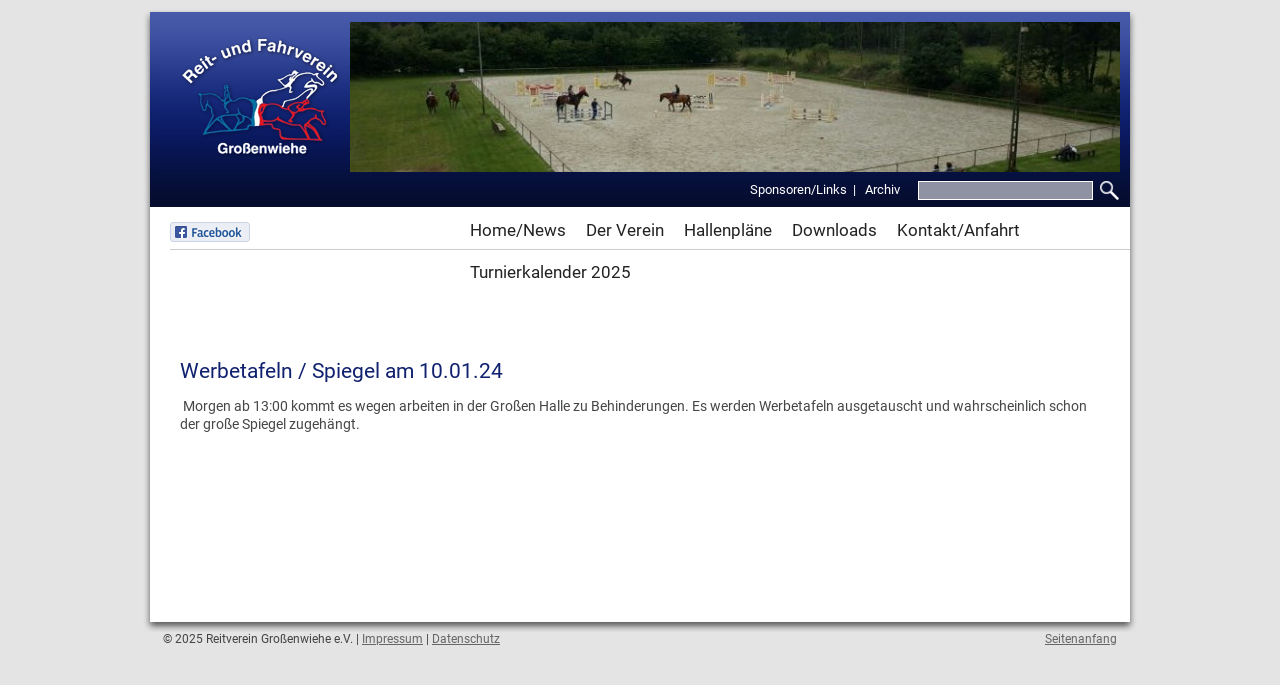

--- FILE ---
content_type: text/html; charset=utf-8
request_url: https://www.reitverein-grossenwiehe.de/artikel/werbetafeln-spiegel/
body_size: 2297
content:

<!DOCTYPE html>
<html lang="de">
<head>
	<meta charset="utf-8">
	<meta http-equiv="X-UA-Compatible" content="IE=edge">
	<meta name="viewport" content="width=device-width, initial-scale=1">
	
	<title>Werbetafeln / Spiegel  | Reit- und Fahrverein Großenwiehe e.V.</title>
<meta name="description" content="">
<meta name="robots" content="index, follow">
<link rel="alternate" hreflang="de" href="https://www.reitverein-grossenwiehe.de/artikel/werbetafeln-spiegel/" />
<link rel="canonical" href="https://www.reitverein-grossenwiehe.de/artikel/werbetafeln-spiegel/" />
 
	

	<link rel="stylesheet" href="/css/main.css?v=1" media="screen" />
	<link rel="stylesheet" href="/css/print.css" media="print" />
	<link rel="stylesheet" href="/js/lightbox/themes/minimalist/jquery.lightbox.css" />
	<!--[if IE 6]>
	<link rel="stylesheet" href="/js/lightbox/themes/minimalist/jquery.lightbox.ie6.css" />
	<![endif]-->

	<script src="/js/standard.js"></script>
	<script src="/js/jquery.min.js"></script>
	<script src="/js/jquery.cycle.lite.js"></script>
	<script src="/js/lightbox/jquery.lightbox.js"></script> 
	
    <link rel="apple-touch-icon" sizes="180x180" href="/resources/favicons/apple-touch-icon.png">
    <link rel="icon" type="image/png" sizes="32x32" href="/resources/favicons/favicon-32x32.png">
    <link rel="icon" type="image/png" sizes="16x16" href="/resources/favicons/favicon-16x16.png">

	<!-- HTML5 shim and Respond.js IE8 support of HTML5 elements and media queries -->
	<!--[if lt IE 9]>
		<script type="text/javascript" src="/resources/js/html5shiv.js"></script>
		<script type="text/javascript" src="/resources/js/respond.min.js"></script>
	<![endif]-->
</head>

<body>


	<div id="site">
		<div id="head-top"></div>
		<div id="rahmen">	
			<div id="head">
			 	<div id="head-content">
			  				<script>$(function() {$('#slideshow').cycle();});</script>

		<div id="slideshow">
<img src="/index.php?rex_media_type=headerbild&rex_media_file=landesturnier-2013__4_.jpg" />
<img src="/index.php?rex_media_type=headerbild&rex_media_file=springplatz2.jpg" />
<img src="/index.php?rex_media_type=headerbild&rex_media_file=julia_schoettler-ladelund-2016-2.jpg" />
<img src="/index.php?rex_media_type=headerbild&rex_media_file=headerbild1.jpg" />
<img src="/index.php?rex_media_type=headerbild&rex_media_file=img-20161217-wa0000.jpg" />
<img src="/index.php?rex_media_type=headerbild&rex_media_file=seniorenreiter-2013.jpg" />
<img src="/index.php?rex_media_type=headerbild&rex_media_file=img_0760-1.jpg" />
<img src="/index.php?rex_media_type=headerbild&rex_media_file=km-2014.jpg" />
<img src="/index.php?rex_media_type=headerbild&rex_media_file=pm-tagung-klime_1.jpg" />
<img src="/index.php?rex_media_type=headerbild&rex_media_file=dressurplatz-klein.jpg" />
<img src="/index.php?rex_media_type=headerbild&rex_media_file=img_0283-1.jpg" />
<img src="/index.php?rex_media_type=headerbild&rex_media_file=mannschaftg-segeberg__2-1_2.jpg" />
<img src="/index.php?rex_media_type=headerbild&rex_media_file=eggebek-2013.jpg" />
<img src="/index.php?rex_media_type=headerbild&rex_media_file=img_0216.jpg" />
</div>
			  	</div>
			    
				<div id="logo">
					<a href="/"><img src="/pics/logo_ruf.png" /></a>
				</div>
				<!-- topnavi -->
				<div id="topnavi">
	
			<div class="links_topnavi">
				<a href="/sponsoren-links/">Sponsoren/Links</a>&nbsp;&nbsp;|&nbsp;&nbsp;
        		<a href="/artikel/">Archiv</a>&nbsp;&nbsp;&nbsp;&nbsp;&nbsp;&nbsp;
			</div>		
<div class="search">
	<form class="search_it-form" name="search" id="search_it-form1" action="/suche/" method="get">
		<input type="hidden" name="clang" value="1" />
		<input class="searchinput" id="searchInput" type="text" name="search" value="" />
		<a href="javascript:document.forms['search'].submit();" title="suchen"><img src="/pics/lupe.png" /></a>
	</form>
</div>


		</div>
	
						
			</div>
		
		
		
			<div id="nav">
			
				<div class="fb">
					<a style="display:block;float:left;width:85px;" href="https://de-de.facebook.com/pages/Reit-und-Fahrverein-Grossenwiehe/175228039185470" target="_blank"><img src="/pics/facebook.gif" border="0"></a>
					<div style="display:block;float:left;width:130px;">
						<iframe src="https://www.facebook.com/plugins/like.php?href=https%3A%2F%2Fwww.reitverein-grossenwiehe.de&amp;layout=button_count&amp;show_faces=false&amp;width=130&amp;action=like&amp;font=tahoma&amp" scrolling="no" frameborder="0" allowtransparency="true" style="background:#FFFFFF; border:none; overflow:hidden; width:120px; height:20px"></iframe>
					</div>
				</div>
				
				<ul class="rex-navi1">
<li class="not_current"><a href="/">Home/News</a><div id="dropdown_1" class="dropdown">
								<ul></ul></div>

</li>
<li class="not_current"><a href="/der-verein/">Der Verein</a><div id="dropdown_2" class="dropdown">
								<ul><li><a class="dd_link" href="/der-verein/ueber-den-verein/">Über den Verein</a>
</li>
<li><a class="dd_link" href="/der-verein/reitanlage-grossenwiehe/">Reitanlage Großenwiehe</a>
</li>
<li><a class="dd_link" href="/der-verein/gelaendepark-kleinwiehe/">Geländepark Kleinwiehe</a>
</li>
</ul></div>

</li>
<li class="not_current"><a href="/hallenplaene/">Hallenpläne</a><div id="dropdown_16" class="dropdown">
								<ul><li><a class="dd_link" href="/hallenplaene/kleine-halle/">kleine Halle</a>
</li>
<li><a class="dd_link" href="/hallenplaene/grosse-halle/">große Halle</a>
</li>
</ul></div>

</li>
<li class="not_current"><a href="/downloads/">Downloads</a><div id="dropdown_5" class="dropdown">
								<ul><li><a class="dd_link" href="/downloads/formulare/">Formulare</a>
</li>
<li><a class="dd_link" href="/downloads/merkblaetter/">Merkblätter</a>
</li>
<li><a class="dd_link" href="/downloads/vereinssatzung-gebuehrenordnung/">Vereinssatzung/Gebührenordnung</a>
</li>
</ul></div>

</li>
<li class="not_current"><a href="/kontakt-anfahrt/">Kontakt/Anfahrt</a><div id="dropdown_29" class="dropdown">
								<ul><li><a class="dd_link" href="/kontakt-anfahrt/anschrift-formular/">Anschrift/Formular</a>
</li>
<li><a class="dd_link" href="/kontakt-anfahrt/vorstand-ansprechpartner/">Vorstand/Ansprechpartner</a>
</li>
<li><a class="dd_link" href="/kontakt-anfahrt/ausbilder/">Ausbilder</a>
</li>
<li><a class="dd_link" href="/kontakt-anfahrt/anfahrt-reitanlage/">Anfahrt Reitanlage</a>
</li>
<li><a class="dd_link" href="/kontakt-anfahrt/anfahrt-gelaendepark/">Anfahrt Geländepark</a>
</li>
</ul></div>

</li>
</li>
<li class="not_current"><a href="/turnierkalender-2025/">Turnierkalender 2025</a>
</li>
</ul>
			</div> 
			
			<div id="content">
				<div id="main-content">
<!--sl-split-->
						<div id="artikel">
			<h1>Werbetafeln / Spiegel am 10.01.24</h1>
			<p>&nbsp;Morgen ab 13:00 kommt es wegen arbeiten in der Gro&szlig;en Halle zu Behinderungen. Es werden Werbetafeln ausgetauscht und wahrscheinlich schon der gro&szlig;e Spiegel zugeh&auml;ngt.</p>
		</div>
<!--sl-split-->	
				</div>
			</div>		
		</div>
		<div id="footer"> 
			 <div class="links_footer">&copy; 2025 Reitverein Großenwiehe e.V. | 
			 	<a href="/impressum/">Impressum</a> | 
			 	 <a href="/datenschutz/">Datenschutz</a>			 </div>
			 
			 <div style="position:absolute; right:20px;"><a href="#">Seitenanfang</a></div>
		</div>
	</div>
	
	<script>
 		jQuery(document).ready(function($){
    		$('.lightbox').lightbox(); 
 		}); 		
	</script>

</body>
</html>

--- FILE ---
content_type: text/css
request_url: https://www.reitverein-grossenwiehe.de/css/main.css?v=1
body_size: 5187
content:

/* roboto-regular - latin */
@font-face {
  font-family: 'Roboto';
  font-style: normal;
  font-weight: 400;
  src: local(''),
       url('/resources/fonts/roboto-v30-latin-regular.woff2') format('woff2'), /* Chrome 26+, Opera 23+, Firefox 39+ */
       url('/resources/fonts/roboto-v30-latin-regular.woff') format('woff'); /* Chrome 6+, Firefox 3.6+, IE 9+, Safari 5.1+ */
}

/* roboto-italic - latin */
@font-face {
  font-family: 'Roboto';
  font-style: italic;
  font-weight: 400;
  src: local(''),
       url('/resources/fonts/roboto-v30-latin-italic.woff2') format('woff2'), /* Chrome 26+, Opera 23+, Firefox 39+ */
       url('/resources/fonts/roboto-v30-latin-italic.woff') format('woff'); /* Chrome 6+, Firefox 3.6+, IE 9+, Safari 5.1+ */
}

/* roboto-700 - latin */
@font-face {
  font-family: 'Roboto';
  font-style: normal;
  font-weight: 700;
  src: local(''),
       url('/resources/fonts/roboto-v30-latin-700.woff2') format('woff2'), /* Chrome 26+, Opera 23+, Firefox 39+ */
       url('/resources/fonts/roboto-v30-latin-700.woff') format('woff'); /* Chrome 6+, Firefox 3.6+, IE 9+, Safari 5.1+ */
}

/* roboto-700italic - latin */
@font-face {
  font-family: 'Roboto';
  font-style: italic;
  font-weight: 700;
  src: local(''),
       url('/resources/fonts/roboto-v30-latin-700italic.woff2') format('woff2'), /* Chrome 26+, Opera 23+, Firefox 39+ */
       url('/resources/fonts/roboto-v30-latin-700italic.woff') format('woff'); /* Chrome 6+, Firefox 3.6+, IE 9+, Safari 5.1+ */
}

/* roboto-900 - latin */
@font-face {
  font-family: 'Roboto';
  font-style: normal;
  font-weight: 900;
  src: local(''),
       url('/resources/fonts/roboto-v30-latin-900.woff2') format('woff2'), /* Chrome 26+, Opera 23+, Firefox 39+ */
       url('/resources/fonts/roboto-v30-latin-900.woff') format('woff'); /* Chrome 6+, Firefox 3.6+, IE 9+, Safari 5.1+ */
}

/* roboto-900italic - latin */
@font-face {
  font-family: 'Roboto';
  font-style: italic;
  font-weight: 900;
  src: local(''),
       url('/resources/fonts/roboto-v30-latin-900italic.woff2') format('woff2'), /* Chrome 26+, Opera 23+, Firefox 39+ */
       url('/resources/fonts/roboto-v30-latin-900italic.woff') format('woff'); /* Chrome 6+, Firefox 3.6+, IE 9+, Safari 5.1+ */
}




/* ### undo #################################################################### */

ul,ol { list-style:none }
h1,h2,h3,h4,h5,h6,pre,code { font-size:1em; font-weight:normal; }
ul,ol,li,h1,h2,h3,h4,h5,h6,pre,form,body,html,blockquote,fieldset,input, dl, dt, dd { margin:0; padding:0 }
img, a img,:link img,:visited img, fieldset { border:none }
img { margin:0; padding:0; vertical-align:bottom; }
address { font-style:normal }


legend { display:none; }

/* ### reset some basic style ################################################### */

dl			{margin: 0 0 0 0;}
dl dt		{margin: 0 0 0 0;}
dl dd+dt	{margin-top: 0;}
dl dd		{margin: 0 0 0 0;}

ol			{list-style: none;}
ol li		{margin: 0 0 0 0;}
ol li ol	{margin: 0 0 0 0;}
ol li ul	{margin: 0 0 0 0;}

ul			{list-style: none;}
ul li		{margin: 0 0 0 0;}
ul li ul	{margin: 0 0 0 0; list-style: none;}
ul li ol	{margin: 0 0 0 0;}

pre			{font-size:1.2em; }

a:hover { text-decoration:none; }

/* ### BODY ###################################################################### */

html {}

body {
font-family: 'Roboto', sans-serif;
	font-size: small;
	background:#e4e4e4;
	}

.clearer {
	display:block;
	clear:both;
	line-height:0;
	height:1px;
	font-size:0;
	visibility:hidden;
}

.clear {
	clear:both;
}

.hidden {
	visibility:hidden;
}
	
.warning { color:#f00; background: inherit; }

.floatLeft { float:left; }
.floatRight { float:right; }

.extrabold{
  font-weight:900;
}


.klein{
  font-size:0.9em;
}

.highlight{
	background:#ccc000;
	color:#FFF;
}

.hinweis_offline {
	display:block;
	width:100%;
	background:#cc0000;
	color:#FFFFFF;
	padding:2px 0;
	text-align:center;
	text-transform:uppercase;
	z-index:1000;	
}

/* ### Struktur ################################################################## */

#site {
	position:relative; 
	display:block;
	margin:0px auto 0 auto;
	width:994px;
}

#rahmen{
	display:block;
	float:left;
	width:980px;
	min-height:600px;
	padding:0 7px;
	background:url(../pics/main_hint.png) repeat-y left top;
}

#head-top{
	display:block;
	float:left;
	width:994px;
	height:22px;
	background:url(../pics/head_top.png) no-repeat left bottom;
}

#head {
	position:relative;
	display:block;
	float:left;
	width:980px;
	height:185px;
	background:#10216F url(../pics/header_hint.png) repeat-x left top;
}

#head-content {
	display:block;
	float:left;
	width:770px;
	height:150px;
	margin:0px 0 0 200px;
}

#logo {
	position:absolute;
	left:10px;
	top:0px;
	z-index:10;
}

#topnavi {
	display:block;
	float:right;
	margin:8px 10px 0 0;
	text-align:right;
	width:370px;
}

#topnavi .links_topnavi{
	display:block;
	float:left;
	height:20px;
}


/* suche */

.search_it-url{font-size:12px;}

#search_it-form1 input.searchinput{
	color:#FFF;
	padding:1px 2px;
	background:#8F92A3;
	border:1px solid #fff;
	margin-right:3px;
}

#content ul.pagination li{
	display:block;
	float:left;
	padding:2px 7px;
	margin:1px;
	border:1px solid #ddd;
	background:none;
	font-size:1.1em;
	font-weight:700;
}

/* ------ Top-Navi ------- */

#topnavi,
#topnavi a,
#topnavi a:link {
	color:#FFFFFF;
	font-size:1em;
	line-height:20px;
	text-decoration:none;
}

#topnavi a:hover,
#topnavi a.current{
	color:#8089B3;
}

/* ---------------------- */

#nav {
	position:relative;
	display:block;
	float:left;
	padding:0px 0 0 290px;
	margin-left:20px;
	height:42px;
	z-index:10;	
	background:#FFF;
	border-bottom:1px solid #cccccc;
}

.fb{
	position:absolute;
	left:0px;
	top:15px;
	width:250px;
}

#content {
	position:relative;
	display:block;
	float:left;
	width:920px;
	margin:90px 0 60px 0px;
	padding:0 30px;
	background:#fff;
}

#content.home {
	background:#fff url(../pics/content_hint.png) no-repeat 5px 0;
}

#main-content {

}

#footer {
	position:relative;
	color:#444444;
	display:block;
	float:left;
	width:100%;
	padding:10px 0 50px 0;
	font-size:0.9em;
	background:url(../pics/footer_hint.png) no-repeat left top;
}

#footer div.links_footer {
	float:left;
	width:800px;
	margin-left: 20px;
}

#Counter{
	float:left;
}

#footer a,
#footer a:link {
	color:#666666;
}

#footer a.current {
	color:#999999;
	text-decoration:none;
}




/* ### Content ################################################################### */

/* Links */

#content a,
#content a:link {
	color:#10216F;
	text-decoration:underline;
}

#content a:hover,
#content a.current {
	text-decoration:none;
	color:#999999;
}


/* ---------- */


.flLeft,
.einzelbild.flLeft {
	display:block; 
	float:left;
	margin:0px 15px 10px 0px;
}

.flRight,
.einzelbild.flRight { 
	display:block;
	float:right;
	margin:0px 0px 10px 15px;
}


.einzelbild.voll { 
	display:block;
	float:left;
	margin:0px 0px 15px 0px;
}
	
p {
	font-size:1.1em;
	margin:0 0 10px 0px;
	line-height:1.3em;
	color:#454648;
}

td{
	vertical-align:top;
}

td p{
	font-size:1em;
}


h1 {
	margin:20px 0 15px 0;
	font-size:1.6em;
	line-height:1.1em;
	font-weight:400;
	color:#10216F;
}

.home h1{ color:#fff;}

h2 {
	margin:20px 0 10px 0;
	font-size:1.3em;
	line-height:1.3em;
	font-weight:700;
	color:#000;
}

h3 {
	margin:20px 0 10px 0;
	font-size:1.1em;
	font-weight:400;
	color:#000;
}

h4 {
	margin:0px 0 10px 0;
	font-size:1.1em;
	font-weight:700;
	color:#000;
}

#content ul,
#content ol {
	display:block;
	margin:15px 0;
}

#content li {
	font-size:1em;
	font-weight:400;
	padding:4px 0 4px 30px;
	color:#454648;
	line-height:1.3em;
	letter-spacing:0px;
	background:url(../pics/listenpunkt.gif) no-repeat 8px 10px;
}

#content ol li {
	background:none;
	list-style-type:decimal;
	padding:5px 0 5px 5px;
	margin-left:25px;
}



#content .download{
	position:relative;
	display:block;
	float:left;
	clear:both;
}
#content .download .filesize{
	position:absolute;
	left:8px;
	top:21px;
	font-size:0.85em;
	color:#888888;
}


#content .download a,
#content .download a:link{
	font-size:1.1em;
	display:block;
	min-height:35px;
	padding: 2px 0 6px 55px;	
}

#content .download a:hover{
	color:#999;	
}



/* ### Navigation ############################################################# */

/* ### nav1st - first level navigation ######################################## */

#nav ul.rex-navi1 {
	padding:0px;
	font-size:1.3em;
}

#nav ul.rex-navi1 li{
	display: block;
	float:left;
	position:relative;
}

#nav ul.rex-navi1 a,
#nav ul.rex-navi1 a:link{
	text-decoration:none;
	color:#222222;
	display: block;
	padding:10px 10px 5px 10px;
	line-height:27px;
}

#nav ul.rex-navi1 li:hover a,
#nav ul.rex-navi1 li:hover a:link{
	color:#bbbbbb;
}

#nav ul.rex-navi1 li.rex-current a,
#nav ul.rex-navi1 li.rex-current a:link{
	color:#bbbbbb;
}

/* ------ Dropdown-Menue ------- */

/*
#nav li.not_current:hover .dropdown, 
#nav div.dropdown.open { left: 0px; }
*/
#nav li:hover .dropdown { left: 0px; }

#nav div.dropdown { 
	position:absolute; 
	top:42px; 
	left:-999em; 
	text-align:left; 
	z-index:10; 
	/*background:#F0F0F0; */
	background:#FFFFFF;
	border-top:1px solid #cccccc;
}
#nav div.dropdown ul	{ 
	position:relative; 
	display:block;
	float:left;
	padding:8px 0 12px 0;
	width:160px;
	z-index:1;
}

#nav div.dropdown li	{ 
	position:relative; 
}
	
#nav ul.rex-navi1 div.dropdown a.dd_link,
#nav ul.rex-navi1 div.dropdown a.dd_link:link{
	width:148px;
	color:#222222;	
	font-size:0.7em;
	padding:3px 16px 3px 12px;	
	line-height:1em;
}

#nav ul.rex-navi1 div.dropdown a.dd_link:hover,
#nav ul.rex-navi1 div.dropdown li.rex-current a.dd_link{
	color:#bbbbbb;	
}



/* ######### NEWS-/TERMINLISTE ################## */


/* Tabs Newsbox */

#newsbox{
	position:relative;
	display:block;
	float:right;
	width:642px;
	padding:0 20px;
	margin:-20px -25px 20px 0px;
}

#content #tablinks{
	clear:both;
	display:block;
	float:left;
	margin-left:5px;
}

.klappen{
	position:absolute;
	right:30px;
	top:20px;
	z-index:9;
}

#content #tablinks ul li{
	display:inline;
	float:left;
	padding:0;
	margin:0;
	background:none;
	
}

#content #tablinks ul li a,
#content #tablinks ul li a:link{
	display:block;
	float:left;
	padding: 7px 20px;
	text-decoration:none;
	text-transform:uppercase;
	font-size:13px;
	font-weight:900;
	color:#222222;
}

#content #tablinks ul li a:hover{
	color:#9B9B9B;
}

a.tablink_open{
		background:#E6E7E5;
}


.ref_tab{
	display:block;
	float:left;
	border:1px solid #D4D4D4;
	width:630px;
	padding:5px 5px 5px 5px;
}


#newsliste{
	min-height:480px;
}


.listeneintrag{
	font-size:0.9em;
	line-height:1.1em;
	display:block;
	float:left;
	width:99.7%;
	border:1px solid #E0E0E0;
	margin-bottom:5px;
}

.listeneintrag h1 {
	margin:10px 0 10px 0;
	font-size:1.4em;
	font-weight:400;
	color:#10216F;
}

.hervorheben{
	background:#E9E5C6;	
	border:1px solid #cc0000;
}

table.newsliste{
	width:100%;	
}

table.newsliste td{
	padding:5px 10px 5px 0px;
}

table.newsliste td.marker{
	padding:4px 5px 0 5px;
	width:5px;
}

table.newsliste td.listendatum{
	padding-top:7px;
	text-align:right;
	width:65px;
}


table.newsliste td.listendatum.termin{
	width:100px;
}


td.inhalt h2{
	color:#000;
	margin:0 20px 0 0;
	line-height:1.1em;
	font-size:1.2em;
	font-weight:700;
}

.detail_link,
.detail_link_box{
	display:block;
	float:right;
	width:80px;
}

#content .detail_link a.mehr,
#content .detail_link a.mehr:link{ 
	display:block;
	float:left;
	font-size:1.1em;
	font-weight:700;
	padding:2px 0 0 26px;
	background:url(../pics/links/lesen.png) no-repeat 10px 2px;	
}

#content .detail_link a.mehr:hover{	
	color:#999;
	text-decoration:none;
	background:url(../pics/links/lesen.png) no-repeat 10px -98px;	
}


#content a.schliessen,
#content a.schliessen:link{
	display:block;
	float:right;
	width:80px;
	height:25px;
	background:url(../pics/links/schliessen.png) no-repeat left top;
	margin-top:-15px;	
	margin-right:-25px;	
}

#content a.schliessen:hover{
	background:url(../pics/links/schliessen.png) no-repeat left -25px;
	
}

.inhalt2{
	padding:7px 20px 7px 0;	
}

.hervorheben p{
	color:#cc0000;
}

#content a.listenlink,
#content a.listenlink:link {
	display:block;
	float:left;
	clear:both;
	text-decoration:underline;
	padding:4px 0 4px 43px;
	background-position:left 2px;
	background-repeat:no-repeat;
	line-height:1.1em;
}

#content a.listenlink:hover {
	color:#999;
	text-decoration:none;
	background-position:left -97px;	
}


#content a.listenlink.ext_link{ background-image:url(../pics/links/ext_link.png);	}

#content a.listenlink.pdf{ background-image:url(../pics/links/dl_pdf.png);	}
#content a.listenlink.xls{ background-image:url(../pics/links/dl_xls.png);	}
#content a.listenlink.doc{ background-image:url(../pics/links/dl_doc.png);	}
#content a.listenlink.docx{ background-image:url(../pics/links/dl_docx.png);	}
#content a.listenlink.zip{ background-image:url(../pics/links/dl_zip.png);	}
#content a.listenlink.ppt{ background-image:url(../pics/links/dl_ppt.png);	}
#content a.listenlink.odt{ background-image:url(../pics/links/dl_odt.png);	}


/* --- blaettern --- */



.kasten_blaettern{
	display:block;
	float:right;
	text-align:right;
	width:90%;
	font-size:1em;
	font-weight:400;
	margin:10px 8px 5px 0;
	color:#222;
}

a.listenscroll img,
a.listenscroll:link img,
span.listenscroll_leer img{
	-ms-filter:"progid:DXImageTransform.Microsoft.Alpha(Opacity=50)";
	filter: alpha(opacity=50);					
    filter:Alpha(opacity=50);
    opacity:0.5;
    moz-opacity:0.5;
    padding-left:3px;
}

a.listenscroll:hover img{
	-ms-filter:"progid:DXImageTransform.Microsoft.Alpha(Opacity=100)";
	filter: alpha(opacity=100);					
    filter:Alpha(opacity=100);
    opacity:1;
    moz-opacity:1;
}

/* #### Archiv #### */


.archiveintrag h3{
	margin:0 0 0 0;
	font-size:700;
}

.archiveintrag td.datum_archiv{
	padding:2px 10px 0 0 ;	
}

/* ########## Kontakt ############ */

.kontakt{
	position:relative;
	display:block;
	float:left;
	width:440px;
	height:180px;
	margin:0 10px 10px 0;
	padding:40px 5px 5px 5px;
	background:#EFEEE5;
	border-bottom:1px solid #DCDBD3;
}

.kontakt h2{
	position:absolute;
	left:0;
	top:0;
	width:428px;
	padding:5px 10px 4px 10px;
	font-size:0.85em;
	font-weight:700;
	margin:0;
	text-transform:uppercase;
	background:#7F7F7B;
	color:#F6F6F4;
	border:1px solid #fff;
}

.kontaktbild{
	display:block;
	float:left;
	width:110px;
	height:100px;
	overflow:hidden;
}

.werte_kontakt{
	display:block;
	float:left;
	width:310px;	
}

.name{
	color:#000;
	font-size:1.3em;
	font-weight:700;
	line-height:1.5em;	
}


.kontaktwert{
	display:block;
	float:left;
	width:100%;
	padding:4px 0 2px 0;
	border-bottom:1px solid #DDDDDD;
}


.kontaktwert .wert{
	display:block;
	float:left;
}


.kontaktwert .label{
	width:85px;
	float:left;
	font-weight:700;
	color:#000;
}










/* ###########  Formular  ########################### */

.formular_head{
	margin:-10px 0 20px 0;
	font-size:1.6em;
	font-weight:400;
	color:#10216F;
}

#form-module {
    display:block;
    float:right;
	width:450px;
	padding:10px;
}

#form-module .text_2 {
	padding:5px 0 6px 0px;
	width:110px;
	color:#666666;
	vertical-align:top;
}

.sem_head {
	padding:5px 0 0px 0px;
	width:354px;
	font-weight:700;
	vertical-align:top;
	color:#776943;
}

.sem_date {
	padding:5px 0 16px 0px;
	vertical-align:top;
	color:#776943;
}

.hinweis{
	font-size:0.9em;
	color:#aaaaaa;
	padding-top:10px;
}

#form-module input,
#form-module select,
#form-module textarea,
#form-module file {
    font-family:verdana, arial, helvetica, sans-serif;
	padding:3px;
	width:324px;
	background:#FFFFFF;
	border:1px solid #CCCCCC;
}

.checkboxframe{
	display:block;
	float:left;
	width:25px;
}

#form-module input.checkbox{
	padding:3px;
	width:15px;
	height:15px;
	background:#FFFFFF;
	border:1px solid #CCCCCC;
}

.confirmtext{
	display:block;
	float:left;
	width:300px;
	font-size:0.9em;
	font-weight:700;
	color:#776943;
}


#form-module .pflicht{
	background:#F6F4F4;	
}



#form-module .submit,
#form-module .reset {
	display:block;
    float:left;
	padding:2px 0;
	margin-top:20px;
	background:#F6F4F4;
    width:332px;
	font-weight:700;
	color:#433B26;
	font-family:verdana, arial, helvetica, sans-serif;
	text-align:center;
	cursor:pointer;
	letter-spacing:0px;
	border:1px solid #C4C4C4;
}

#form-module .reset {
    float:right;
	background:#FFFFFF;
}


#form-module .submit:hover {
	background:#DDDDDD;
}


#form-module textarea.textarea {
	height:80px;
	font-size:1em;
}

.adr{
	display:none;
}

.warnung_best{
	display:block;
	padding:3px 0;
	color:#FFFFFF;
	background:#cc0000;
	font-weight:700;
	text-align:center;
	width:333px;	
}

.danke_best{
	font-size:1.1em;
	display:block;
	float:left;
	padding-top:20px;
	color:#333333;	
}

a.close_form,
a.close_from:link{
	position:absolute;
	right:9px;
	top:12px;
	width:18px;
	height:18px;
	background:url(../pics/close_form.png) no-repeat left top;
}
a.close_form:hover{
	background:url(../pics/close_form.png) no-repeat left -18px;
}


/* ###########  Bildergalerie ########################### */

table.gal_head{
	width:100%;
}

table.gal_head h2{
	margin:0;
}

.listeneintrag table.gal_head h2{
	font-size:1em;
	line-height:1em;
}

.listeneintrag table.gal_head td{
	padding:0;
}

.galerie{
	display:block;
	float:left;
	width:100%;
	padding:5px 0 10px 0;
	border-bottom:1px solid #ccc;
	border-top:1px solid #ccc;
	margin-bottom:20px;
}

.datum{
	display:block;
	float:right;
	width:100px;
	margin:0 5px 0 0;
	font-weight:700;
	text-align:right;
}



.thumbnail {
	display:block;
	float: left;
	margin:5px 5px 0px 0px;
	border:5px solid #e4e4e4;
	background:#e4e4e4;
	overflow:hidden;
}

.hervorheben .thumbnail {
	border:5px solid #fff;
	background:#fff;
}


.thumbnail p {
	display:block;
	float: left;
	padding:5px 10px 0px 2px;
	font-size:0.9em;
	font-weight:700;
	color:#444444;
	line-height:1.2em;
	margin:0;
}

.thumbnail p.bildbeschr {
	font-weight:400;
	font-size:0.85em;
}

/* ############  Erfolge ########################## */

table#erfolge{
	width:100%;
}

table#erfolge tr th{
	text-align:left;
	padding:5px;
	background:#10216F;
	color:#FFF;
}

table#erfolge tr th:hover{
	cursor:pointer;
}

table#erfolge tr td{
	text-align:left;
	padding:5px;
	background:#F6F6EE;
}

table#erfolge tr td.datum_erfolge{
	width:75px;
}

table#erfolge tr td.turnier{
	font-weight:700;
	width:150px;
}

table#erfolge tr td.platz{
	font-weight:700;
}

.erfolge_rahmen{
	display:block;
	float:left;
	width:100%;
	min-height:500px;
	margin-top:20px;
}

/* Filter */

.filter{
	display:block;
	float:right;
	width:290px;
	margin:15px 0 0 50px;
}

.filter table{
	width:290px;
}



.filter td{
	text-align:right;
	height:22px;
}


.filter td.label_filter{
	border-bottom:1px solid #cccccc;
	font-weight:700;
	text-transform:uppercase;
	font-style:italic;
	font-size:1em;
	padding-bottom:2px;
}

.filter td.filter_head{
	width:80px;
}


.filter select.select_filter {
    font-family:verdana, arial, helvetica, sans-serif;
    font-size:11px;
	padding:2px;
	width:200px;
	background:#FAFAF5;
	border:1px solid #CCCCCC;
}














--- FILE ---
content_type: text/css
request_url: https://www.reitverein-grossenwiehe.de/css/print.css
body_size: 3225
content:

/* roboto-regular - latin */
@font-face {
  font-family: 'Roboto';
  font-style: normal;
  font-weight: 400;
  src: local(''),
       url('/resources/fonts/roboto-v30-latin-regular.woff2') format('woff2'), /* Chrome 26+, Opera 23+, Firefox 39+ */
       url('/resources/fonts/roboto-v30-latin-regular.woff') format('woff'); /* Chrome 6+, Firefox 3.6+, IE 9+, Safari 5.1+ */
}

/* roboto-italic - latin */
@font-face {
  font-family: 'Roboto';
  font-style: italic;
  font-weight: 400;
  src: local(''),
       url('/resources/fonts/roboto-v30-latin-italic.woff2') format('woff2'), /* Chrome 26+, Opera 23+, Firefox 39+ */
       url('/resources/fonts/roboto-v30-latin-italic.woff') format('woff'); /* Chrome 6+, Firefox 3.6+, IE 9+, Safari 5.1+ */
}

/* roboto-700 - latin */
@font-face {
  font-family: 'Roboto';
  font-style: normal;
  font-weight: 700;
  src: local(''),
       url('/resources/fonts/roboto-v30-latin-700.woff2') format('woff2'), /* Chrome 26+, Opera 23+, Firefox 39+ */
       url('/resources/fonts/roboto-v30-latin-700.woff') format('woff'); /* Chrome 6+, Firefox 3.6+, IE 9+, Safari 5.1+ */
}

/* roboto-700italic - latin */
@font-face {
  font-family: 'Roboto';
  font-style: italic;
  font-weight: 700;
  src: local(''),
       url('/resources/fonts/roboto-v30-latin-700italic.woff2') format('woff2'), /* Chrome 26+, Opera 23+, Firefox 39+ */
       url('/resources/fonts/roboto-v30-latin-700italic.woff') format('woff'); /* Chrome 6+, Firefox 3.6+, IE 9+, Safari 5.1+ */
}

/* roboto-900 - latin */
@font-face {
  font-family: 'Roboto';
  font-style: normal;
  font-weight: 900;
  src: local(''),
       url('/resources/fonts/roboto-v30-latin-900.woff2') format('woff2'), /* Chrome 26+, Opera 23+, Firefox 39+ */
       url('/resources/fonts/roboto-v30-latin-900.woff') format('woff'); /* Chrome 6+, Firefox 3.6+, IE 9+, Safari 5.1+ */
}

/* roboto-900italic - latin */
@font-face {
  font-family: 'Roboto';
  font-style: italic;
  font-weight: 900;
  src: local(''),
       url('/resources/fonts/roboto-v30-latin-900italic.woff2') format('woff2'), /* Chrome 26+, Opera 23+, Firefox 39+ */
       url('/resources/fonts/roboto-v30-latin-900italic.woff') format('woff'); /* Chrome 6+, Firefox 3.6+, IE 9+, Safari 5.1+ */
}


/* ### undo #################################################################### */

h1,h2,h3,h4,h5,h6,pre,code { font-size:1em; font-weight:normal; }
ul,ol,li,h1,h2,h3,h4,h5,h6,pre,form,body,html,blockquote,fieldset,input, dl, dt, dd { margin:0; padding:0 }
img, a img,:link img,:visited img, fieldset { border:none }
img { margin:0; padding:0; vertical-align:bottom; }
address { font-style:normal }


legend { display:none; }

/* ### reset some basic style ################################################### */

dl			{margin: 0 0 0 0;}
dl dt		{margin: 0 0 0 0;}
dl dd+dt	{margin-top: 0;}
dl dd		{margin: 0 0 0 0;}

ol li		{margin: 0 0 0 0;}
ol li ol	{margin: 0 0 0 0;}
ol li ul	{margin: 0 0 0 0;}

ul li		{margin: 0 0 0 0;}
ul li ul	{margin: 0 0 0 0;}
ul li ol	{margin: 0 0 0 0;}

pre			{font-size:1.2em; }

a:hover { text-decoration:none; }

/* ### BODY ###################################################################### */

html {}

body {
font-family: 'Roboto', sans-serif;
	font-size: small;
	}

.clearer {
	display:block;
	clear:both;
	line-height:0;
	height:1px;
	font-size:0;
	visibility:hidden;
}

.clear {
	clear:both;
}

.hidden {
	visibility:hidden;
}
	
.warning { color:#f00; background: inherit; }

.floatLeft { float:left; }
.floatRight { float:right; }

.extrabold{
  font-weight:900;
}


.klein{
  font-size:0.9em;
}

.highlight{
	font-weight:bold;
	color:#ccc000;
}

/* ### Struktur ################################################################## */

#site {
	width:100%;
}

#rahmen{
	width:100%;
}

#head-top{
	display:none;
}

#head {
	position:relative;
	display:block;
	float:left;
	width:100%;
	height:150px;
}

#head-content {
	display:block;
	float:left;
	margin-left:140px;
	height:115px;
}

#head-content img {
	height:115px;
}

#logo {
	position:absolute;
	left:0px;
	top:0px;
	z-index:10;
	height:115px;
}

#logo img{
	height:115px;
}

#topnavi {
	display:none;
}


#nav {
	display:none;
}

.fb{
	display:none;
}

#content {
	position:relative;
	display:block;
	float:left;
	width:100%;
}


#footer {
	display:none;
}





/* ### Content ################################################################### */

/* Links */

#content a,
#content a:link {
	color:#10216F;
	text-decoration:underline;
}

#content a:hover,
#content a.current {
	text-decoration:none;
	color:#999999;
}


/* ---------- */


.flLeft,
.einzelbild.flLeft {
	display:block; 
	float:left;
	margin:0px 15px 10px 0px;
}

.flRight,
.einzelbild.flRight { 
	display:block;
	float:right;
	margin:0px 0px 10px 15px;
}


.einzelbild.voll { 
	display:block;
	float:left;
	margin:0px 0px 15px 0px;
}
	
p {
	font-size:1em;
	margin:0 0 7px 0px;
	line-height:1.2em;
	color:#454648;
}

td{
	vertical-align:top;
}

td p{
	font-size:1em;
}


h1 {
	margin:20px 0 15px 0;
	font-size:1.6em;
	line-height:1.1em;
	font-weight:400;
	color:#10216F;
}

.home h1{ color:#fff;}

h2 {
	margin:20px 0 10px 0;
	font-size:1.3em;
	line-height:1.3em;
	font-weight:700;
	color:#000;
}

h3 {
	margin:20px 0 10px 0;
	font-size:1.1em;
	font-weight:400;
	color:#000;
}

h4 {
	margin:0px 0 10px 0;
	font-size:1.1em;
	font-weight:700;
	color:#000;
}

#content ul,
#content ol {
	display:block;
	margin:15px 0;
}

#content li {
	font-size:1em;
	font-weight:400;
	padding:4px 0 4px 30px;
	color:#454648;
	line-height:1.3em;
	letter-spacing:0px;
}

#content ol li {
	background:none;
	list-style-type:decimal;
	padding:5px 0 5px 5px;
	margin-left:25px;
}



#content .download{
	position:relative;
	display:block;
	float:left;
	clear:both;
}
#content .download .filesize{
	position:absolute;
	left:8px;
	top:4px;
	font-size:0.85em;
	color:#888888;
}


#content .download a,
#content .download a:link{
	font-size:1.1em;
	display:block;
	min-height:15px;
	padding: 2px 0 6px 55px;	
}

#content .download a:hover{
	color:#999;	
}

/* ######### NEWS-/TERMINLISTE ################## */


/* Tabs Newsbox */

#newsbox{
	display:block;
	float:left;
	width:642px;
	padding:0 20px;
	margin:0px 0px 20px 0px;
}

#content #tablinks{
	clear:both;
	display:block;
	float:left;
	margin-left:5px;
}

.klappen{
	display:none;
}

#content #tablinks ul li{
	display:inline;
	float:left;
	padding:0;
	margin:0;
	background:none;
	
}

#content #tablinks ul li a,
#content #tablinks ul li a:link{
	display:block;
	float:left;
	padding: 7px 20px;
	text-decoration:none;
	text-transform:uppercase;
	font-size:13px;
	font-weight:900;
	color:#222222;
}

#content #tablinks ul li a:hover{
	color:#9B9B9B;
}

a.tablink_open{
		border:1px solid #E6E7E5;
}


.ref_tab{
	display:block;
	float:left;
	border:1px solid #D4D4D4;
	width:100%;
	padding:5px 5px 5px 5px;
}


.listeneintrag{
	font-size:0.9em;
	line-height:1.1em;
	display:block;
	float:left;
	width:99.7%;
	border:1px solid #E0E0E0;
	margin-bottom:5px;
}

.listeneintrag h1 {
	margin:10px 0 10px 0;
	font-size:1.4em;
	font-weight:400;
	color:#10216F;
}

.hervorheben{
	border:1px solid #cc0000;
}

table.newsliste{
	width:100%;	
}

table.newsliste td{
	padding:5px 10px 5px 0px;
}

table.newsliste td.marker{
	padding:4px 5px 0 5px;
	width:5px;
}

table.newsliste td.listendatum{
	padding-top:7px;
	text-align:right;
	width:65px;
}


table.newsliste td.listendatum.termin{
	width:100px;
}


td.inhalt h2{
	color:#000;
	margin:0 20px 0 0;
	line-height:1.1em;
	font-size:1.2em;
	font-weight:700;
}

.detail_link,
.detail_link_box{
	display:none;
}


#content a.schliessen,
#content a.schliessen:link{
	display:none;
}

.inhalt2{
	padding:7px 20px 7px 0;	
}

.hervorheben p{
	color:#cc0000;
}

#content a.listenlink,
#content a.listenlink:link {
	display:block;
	float:left;
	clear:both;
	color:#000;
	text-decoration:underline;
	padding:4px 0 4px 43px;
	background-position:left 2px;
	background-repeat:no-repeat;
	line-height:1.1em;
}

#content a.listenlink:hover {
	color:#999;
	text-decoration:none;
	background-position:left -97px;	
}


/* --- blaettern --- */



.kasten_blaettern{
	display:block;
	float:right;
	text-align:right;
	width:90%;
	font-size:1em;
	font-weight:400;
	margin:10px 8px 5px 0;
	color:#222;
}

a.listenscroll img,
a.listenscroll:link img,
span.listenscroll_leer img{
	-ms-filter:"progid:DXImageTransform.Microsoft.Alpha(Opacity=50)";
	filter: alpha(opacity=50);					
    filter:Alpha(opacity=50);
    opacity:0.5;
    moz-opacity:0.5;
    padding-left:3px;
}

a.listenscroll:hover img{
	-ms-filter:"progid:DXImageTransform.Microsoft.Alpha(Opacity=100)";
	filter: alpha(opacity=100);					
    filter:Alpha(opacity=100);
    opacity:1;
    moz-opacity:1;
}

/* #### Archiv #### */


.archiveintrag h3{
	margin:0 0 0 0;
	font-size:700;
}

.archiveintrag td.datum_archiv{
	padding:2px 10px 0 0 ;	
}

/* ########## Kontakt ############ */

.kontakt{
	position:relative;
	display:block;
	float:left;
	width:100%;
	margin:0 0px 20px 0;
	padding:25px 5px 5px 5px;
}



.kontakt h2{
	position:absolute;
	left:0;
	top:0;
	width:100%;
	padding:5px 0px 4px 0px;
	font-size:0.85em;
	font-weight:700;
	margin:0;
	text-transform:uppercase;
	color:#000;
	border-bottom:1px solid #000;
}

.kontaktbild{
	display:block;
	float:left;
	width:110px;
	height:100px;
	overflow:hidden;
}

.werte_kontakt{
	display:block;
	float:left;
	width:310px;	
}

.name{
	color:#000;
	font-size:1.3em;
	font-weight:700;
	line-height:1.5em;	
}


.kontaktwert{
	display:block;
	float:left;
	width:100%;
	padding:4px 0 2px 0;
	border-bottom:1px solid #DDDDDD;
}


.kontaktwert .wert{
	display:block;
	float:left;
}


.kontaktwert .label{
	width:85px;
	float:left;
	font-weight:700;
	color:#000;
}



/* ###########  Formular  ########################### */


#form-module {
    display:none;
}


/* ###########  Bildergalerie ########################### */

table.gal_head{
	width:100%;
}

table.gal_head h2{
	margin:0;
}

.listeneintrag table.gal_head h2{
	font-size:1em;
	line-height:1em;
}

.listeneintrag table.gal_head td{
	padding:0;
}

.galerie{
	display:block;
	float:left;
	width:100%;
	padding:5px 0 10px 0;
	border-bottom:1px solid #ccc;
	border-top:1px solid #ccc;
	margin-bottom:20px;
}

.datum{
	display:block;
	float:right;
	width:100px;
	margin:0 5px 0 0;
	font-weight:700;
	text-align:right;
}



.thumbnail {
	display:block;
	float: left;
	margin:5px 5px 0px 0px;
	border:5px solid #e4e4e4;
	overflow:hidden;
}

.hervorheben .thumbnail {
	border:5px solid #fff;
}


.thumbnail p {
	display:block;
	float: left;
	padding:5px 10px 0px 2px;
	font-size:0.9em;
	font-weight:700;
	color:#444444;
	line-height:1.2em;
	margin:0;
}

.thumbnail p.bildbeschr {
	font-weight:400;
	font-size:0.85em;
}

/* ############  Hallenplaene ########################## */

table.hallenplan{
	width:100%;
}

table.hallenplan td{
	padding:3px;
	font-size:0.9em;
	border:1px solid #cccccc;
}

/* ############  Erfolge ########################## */

table#erfolge{
	width:100%;
	font-size:0.9em;
}

table#erfolge tr th{
	text-align:left;
	padding:5px 0;
}

table#erfolge tr th:hover{
	cursor:pointer;
}

table#erfolge tr td{
	text-align:left;
	padding:5px 0;
}

table#erfolge tr td.datum_erfolge{
	width:75px;
}

table#erfolge tr td.turnier{
	font-weight:700;
}

table#erfolge tr td.platz{
	font-weight:700;
}

.erfolge_rahmen{

}

/* Filter */

.filter{
	display:block;
	float:right;
	width:290px;
	margin:15px 0 0 50px;
}

.filter table{
	width:290px;
}



.filter td{
	text-align:right;
	height:22px;
}


.filter td.label_filter{
	border-bottom:1px solid #cccccc;
	font-weight:700;
	text-transform:uppercase;
	font-style:italic;
	font-size:1em;
	padding-bottom:2px;
}

.filter td.filter_head{
	width:80px;
}


.filter select.select_filter {
    font-family:verdana, arial, helvetica, sans-serif;
    font-size:11px;
	padding:2px;
	width:200px;
	background:#FAFAF5;
	border:1px solid #CCCCCC;
}














--- FILE ---
content_type: application/javascript
request_url: https://www.reitverein-grossenwiehe.de/js/standard.js
body_size: 238
content:


// Zahlenfelder in Formularen
function nurZahlen(el)
{
  var val = el.value.replace(/[^\^\d]/g, '');
  el.value = val;
}


// Tabs newsbox
function tab(tab){
	if (tab=="tab_1"){
		document.getElementById('tab_1').style.display="block";
		document.getElementById('tab_2').style.display="none";
		document.getElementById('tab_3').style.display="none";		
		document.getElementById('reflink_1').style.background="#E6E7E5";
		document.getElementById('reflink_2').style.background="none";
		document.getElementById('reflink_3').style.background="none";
		
	} else 	if (tab=="tab_2"){
		document.getElementById('tab_1').style.display="none";
		document.getElementById('tab_2').style.display="block";
		document.getElementById('tab_3').style.display="none";
		document.getElementById('reflink_1').style.background="none";
		document.getElementById('reflink_2').style.background="#E6E7E5";
		document.getElementById('reflink_3').style.background="none";
	} else 	if (tab=="tab_3"){
		document.getElementById('tab_1').style.display="none";
		document.getElementById('tab_2').style.display="none";
		document.getElementById('tab_3').style.display="block";
		document.getElementById('reflink_1').style.background="none";
		document.getElementById('reflink_2').style.background="none";
		document.getElementById('reflink_3').style.background="#E6E7E5";
	}
	
}

--- FILE ---
content_type: application/javascript
request_url: https://www.reitverein-grossenwiehe.de/js/lightbox/jquery.lightbox.js
body_size: 14063
content:
/*!
 * jQuery Lightbox Evolution - for jQuery 1.4+
 * http://codecanyon.net/item/jquery-lightbox-evolution/115655?ref=aeroalquimia
 *
 * Copyright (c) 2013, Eduardo Daniel Sada
 * Released under CodeCanyon Regular License.
 * http://codecanyon.net/licenses/regular
 *
 * Version: 1.7.1 (February 17 2013)
*/

;(function($, window, document, undefined)
{
  var usearch       = (function(u) {return function() {return u.search(arguments[0]);};})((navigator && navigator.userAgent) ? navigator.userAgent.toLowerCase() : "");
  var is_smartphone = false;

  // detect android;
  if (usearch("mobile") > -1)
  {
    if (usearch("android") > -1 || usearch("googletv") > -1 || usearch("htc_flyer") > -1)
    {
      is_smartphone = true;
    }
  };

  // detect opera mini and mobile;
  if (usearch("opera") > -1)
  {
    if (usearch("mini") > -1 && usearch("mobi") > -1)
    {
      is_smartphone = true;
    }
  };

  // detect iOS;
  if (usearch("iphone") > -1)
  {
    is_smartphone = true;
  };

  // detect windows 7 phones;
  if (usearch("windows phone os 7") > -1)
  {
    is_smartphone = true;
  };
	
  $.extend($.easing, {
    easeOutBackMin: function (x, t, b, c, d, s)
    {
      if (s === undefined) s = 1;
      return c*((t=t/d-1)*t*((s+1)*t + s) + 1) + b;
    }
  });

  // Para jQuery 1.9
  if (typeof $.fn.live === "undefined")
  {
    $.fn.live = function( types, data, fn )
    {
      jQuery( this.context ).on( types, this.selector, data, fn );
      return this;
    };
  }

  $.extend({
    LightBoxObject: {
      defaults: {
        name  : 'jquery-lightbox',
        style : {
          zIndex : 99999,
          width  : 470,
          height : 280
        },
        modal    : false,
        overlay  : {
          opacity: 0.6
        },
        animation: {
          show: {
            duration: 400,
            easing  : "easeOutBackMin"
          },
          close: {
            duration: 200,
            easing  : "easeOutBackMin"
          },
          move: {
            duration: 700,
            easing  : "easeOutBackMin"
          },
          shake: {
            duration : 100,
            easing   : "easeOutBackMin",
            distance : 10,
            loops    : 2
          }
        },
        flash        : {
          width  : 640,
          height : 360
        },
        iframe       : {
          width  : 640,
          height : 360
        },
        maxsize  : {
          width  : -1,
          height : -1
        },
        preload      : true,
        emergefrom   : "top",
        ajax         : {
          type     : "GET",
          cache    : false,
          dataType : "html"
        }
      },
      options     : {},
      animations  : {},
      gallery     : {},
      image       : {},
      esqueleto   : {
        lightbox    : [],
        buttons     : {
          close     : [],
          prev      : [],
          max       : [],
          next      : []
        },
        background  : [],
        image       : [],
        title       : [],
        html        : []
      },
      visible     : false,
      maximized   : false,
      mode        : "image",
      videoregs   : {
        swf: {
          reg: /[^\.]\.(swf)\s*$/i
        },
        youtu: {
          reg: /youtu\.be\//i,
          split: '/',
          index: 3,
          iframe: 1,
          url: "http://www.youtube.com/embed/%id%?autoplay=1&amp;fs=1&amp;rel=0&amp;enablejsapi=1"
        },
        youtube: {
          reg: /youtube\.com\/watch/i,
          split: '=',
          index: 1,
          iframe: 1,
          url: "http://www.youtube.com/embed/%id%?autoplay=1&amp;fs=1&amp;rel=0&amp;enablejsapi=1"
        },
        vimeo: {
          reg: /vimeo\.com/i,
          split: '/',
          index: 3,
          iframe: 1,
          url: "http://player.vimeo.com/video/%id%?hd=1&amp;autoplay=1&amp;show_title=1&amp;show_byline=1&amp;show_portrait=0&amp;color=&amp;fullscreen=1"
        },
        metacafe: {
          reg: /metacafe\.com\/watch/i,
          split: '/',
          index: 4,
          url: "http://www.metacafe.com/fplayer/%id%/.swf?playerVars=autoPlay=yes"
        },
        dailymotion: {
          reg: /dailymotion\.com\/video/i,
          split: '/',
          index: 4,
          iframe: true,
          url: "http://www.dailymotion.com/embed/video/%id%?autoPlay=1&forcedQuality=hd720"
        },
        collegehumornew: {
          reg: /collegehumor\.com\/video\//i,
          split: 'video/',
          index: 1,
          iframe: true,
          url: "http://www.collegehumor.com/e/%id%"
        },
        collegehumor: {
          reg: /collegehumor\.com\/video:/i,
          split: 'video:',
          index: 1,
          url: "http://www.collegehumor.com/moogaloop/moogaloop.swf?autoplay=true&amp;fullscreen=1&amp;clip_id=%id%"
        },
        ustream: {
          reg: /ustream\.tv/i,
          split: '/',
          index: 4,
          url: "http://www.ustream.tv/flash/video/%id%?loc=%2F&amp;autoplay=true&amp;vid=%id%&amp;disabledComment=true&amp;beginPercent=0.5331&amp;endPercent=0.6292&amp;locale=en_US"
        },
        twitvid: {
          reg: /twitvid\.com/i,
          split: '/',
          index: 3,
          url: "http://www.twitvid.com/player/%id%"
        },
        wordpress: {
          reg: /v\.wordpress\.com/i,
          split: '/',
          index: 3,
          url: "http://s0.videopress.com/player.swf?guid=%id%&amp;v=1.01"
        },
        vzaar: {
          reg: /vzaar\.com\/videos/i,
          split: '/',
          index: 4,
          url: "http://view.vzaar.com/%id%.flashplayer?autoplay=true&amp;border=none"
        }
      },
      
      mapsreg: {
        bing: {
          reg: /bing\.com\/maps/i,
          split: '?',
          index: 1,
          url: "http://www.bing.com/maps/embed/?emid=3ede2bc8-227d-8fec-d84a-00b6ff19b1cb&amp;w=%width%&amp;h=%height%&amp;%id%"
        },
        streetview: {
          reg: /maps\.google\.co(m|.uk)(.*)layer=c/i,
          split: '?',
          index: 1,
          url: "http://maps.google.com/?output=svembed&amp;%id%"
        },
        googlev2: {
          reg: /maps\.google\.co(m|.uk)\/maps\/ms/i,
          split: '?',
          index: 1,
          url: "http://maps.google.com/maps/ms?output=embed&amp;%id%"
        },
        google: {
          reg: /maps\.google\.co(m|.uk)/i,
          split: '?',
          index: 1,
          url: "http://maps.google.com/maps?%id%&amp;output=embed"
        }
      },
      
      imgsreg: /\.(?:jpg|png|jpeg|gif|bmp|tiff)/i,
      
      overlay : {
        create: function(options) {
          this.options = options;
          this.element = $('<div id="'+new Date().getTime()+'" class="'+this.options.name+'-overlay"></div>');
          this.element.css($.extend({}, {
            'position'  : 'fixed',
            'top'       : 0,
            'left'      : 0,
            'opacity'   : 0,
            'display'   : 'none',
            'z-index'   : this.options.zIndex
          }, this.options.style));

          this.element.bind("click", $.proxy(function(e) {
            if (!this.options.modal && !this.hidden)
            {
              if ($.isFunction(this.options.callback))
              {
                this.options.callback();
              }
              else
              {
                this.hide();
              }
            }
            e.preventDefault();
          }, this));
          
          this.hidden = true;
          this.inject();
          return this;
        },

        inject: function()
        {
          this.target = $(document.body);
          this.target.append(this.element);
        },

        resize: function(x, y) {
          this.element.css({ 'height': 0, 'width': 0 });
          if (this.shim) { this.shim.css({ 'height': 0, 'width': 0 }); };

          var win = { x: $(document).width(), y: $(document).height() };
          
          this.element.css({
            'width'   : '100%',
            'height'  : y || win.y
          });
          
          if (this.shim)
          {
            this.shim.css({ 'height': 0, 'width': 0 });
            this.shim.css({
              'position': 'absolute',
              'left'    : 0,
              'top'     : 0,
              'width'   : this.element.width(),
              'height'  : y || win.y
            });
          }
          return this;
        },

        show: function(callback) {
          if (!this.hidden) { return this; };
          if (this.transition) { this.transition.stop(); };
          if (this.shim) { this.shim.css('display', 'block'); };
          this.element.css({'display':'block', 'opacity':0});

          // this.target.bind('resize', $.proxy(this.resize, this));
          this.resize();
          this.hidden = false;

          this.transition = this.element.fadeTo(this.options.showDuration, this.options.style.opacity, $.proxy(function(){
            if (this.options.style.opacity) { this.element.css(this.options.style) };
            this.element.trigger('show');
            if ($.isFunction(callback)) { callback(); };
          }, this));
          
          return this;
        },

        hide: function(callback) {
          if (this.hidden) { return this; };
          if (this.transition) { this.transition.stop(); };
          if (this.shim) { this.shim.css('display', 'none'); };
          // this.target.unbind('resize');
          this.hidden = true;

          this.transition = this.element.fadeTo(this.options.closeDuration, 0, $.proxy(function(){
            this.element.trigger('hide');
            if ($.isFunction(callback)) { callback(); };
            this.element.css({ 'height': 0, 'width': 0, 'display': 'none' });
          }, this));

          return this;
        }
      },

      create: function(options)
      {
        this.options = $.extend(true, this.defaults, options);

        var name     = this.options.name;
        var lightbox = $('<div class="'+name+' '+name+'-mode-image"><div class="'+name+'-border-top-left"></div><div class="'+name+'-border-top-middle"></div><div class="'+name+'-border-top-right"></div><a class="'+name+'-button-close" href="#close"><span>Close</span></a><div class="'+name+'-navigator"><a class="'+name+'-button-left" href="#"><span>Previous</span></a><a class="'+name+'-button-right" href="#"><span>Next</span></a></div><div class="'+name+'-buttons"><div class="'+name+'-buttons-init"></div><a class="'+name+'-button-left" href="#"><span>Previous</span></a><a class="'+name+'-button-max" href="#"><span>Maximize</span></a><div class="'+name+'-buttons-custom"></div><a class="'+name+'-button-right" href="#"><span>Next</span></a><div class="'+name+'-buttons-end"></div></div><div class="'+name+'-background"></div><div class="'+name+'-html"></div><div class="'+name+'-border-bottom-left"></div><div class="'+name+'-border-bottom-middle"></div><div class="'+name+'-border-bottom-right"></div></div>');
        var e        = this.esqueleto;

        this.overlay.create({
          name          : name,
          style         : this.options.overlay,
          modal         : this.options.modal,
          zIndex        : this.options.style.zIndex-1,
          callback      : this.proxy(this.close),
          showDuration  : (is_smartphone ? this.options.animation.show.duration / 2 : this.options.animation.show.duration),
          closeDuration : (is_smartphone ? this.options.animation.close.duration / 2 : this.options.animation.close.duration)
        });
        
        e.lightbox       = lightbox;
        e.navigator      = $('.'+name+'-navigator', lightbox);
        e.buttons.div    = $('.'+name+'-buttons', lightbox);
        e.buttons.close  = $('.'+name+'-button-close', lightbox);
        e.buttons.prev   = $('.'+name+'-button-left', lightbox);
        e.buttons.max    = $('.'+name+'-button-max', lightbox);
        e.buttons.next   = $('.'+name+'-button-right', lightbox);
        e.buttons.custom = $('.'+name+'-buttons-custom', lightbox);
        e.background     = $('.'+name+'-background', lightbox);
        e.html           = $('.'+name+'-html', lightbox);

        e.move = $('<div class="'+name+'-move"></div>').css({
          'position' : 'absolute',
          'z-index'  : this.options.style.zIndex,
          'top'      : -999
        }).append(lightbox);
        
        $('body').append(e.move);

        // this.win = (window!=window.top) ? window.top : window;
        this.win = $(window);
        
        this.addevents();
        return lightbox;
      },

      addevents: function()
      {
        var $win  = this.win;

        $win[0].onorientationchange = function()
        {
          if (this.visible)
          {
            this.overlay.resize();
            if (this.move && !this.maximized)
            {
             	// Mod nicht bei mobile
             	if(!is_smartphone){
              		this.movebox();
             	}
            }
          }
        };
        
        $win.bind('resize', this.proxy(function()
        {
          if (this.visible && !is_smartphone)
          {
            this.overlay.resize();
            if (this.move && !this.maximized)
            {
            	// Mod nicht bei mobile
             	if(!is_smartphone){
              		this.movebox();
             	} 
            }
          }
        }));

        $win.bind('scroll', this.proxy(function()
        {
          if (this.visible && this.move && !this.maximized && !is_smartphone)
          {
              this.movebox();
          }
        }));

        $(document).bind('keydown', this.proxy(function(e)
        {
          if (this.visible)
          {
            if (e.keyCode === 27 && this.options.modal === false) // esc
            {
              this.close();
            }

            if (this.gallery.total > 1)
            {
              if (e.keyCode === 37) // left
              {
                this.esqueleto.buttons.prev.triggerHandler('click', e);
              }

              if (e.keyCode === 39) // right
              {
                this.esqueleto.buttons.next.triggerHandler('click', e);
              }
            }
          }
        }));
        
        this.esqueleto.buttons.close.bind('click touchend', {"fn": "close"}, this.proxy(this.fn));

        this.esqueleto.buttons.max.bind('click touchend', {"fn": "maximinimize"}, this.proxy(this.fn));
        
        // heredamos los eventos, desde el overlay:
        this.overlay.element.bind('show', this.proxy(function()
        {
          $(this).triggerHandler('show');
        }));
        
        this.overlay.element.bind('hide', this.proxy(function()
        {
          $(this).triggerHandler('close');
        }));
      },

      fn: function(e)
      {
        this[e.data.fn].apply(this);
        e.preventDefault();
      },

      proxy: function(fn)
      {
        return $.proxy(fn, this);
      },
      
      ex: function(ob, href, options)
      {
        var tmp = {
          type   : "",
          width  : "",
          height : "",
          href   : ""
        };

        $.each(ob, this.proxy(function(is, reg)
          {
            $.each(reg, this.proxy(function(i, e)
              {
                if ((is == "flash" && href.split('?')[0].match(e.reg)) || (is == "iframe" && href.match(e.reg)))
                {
                  tmp.href = href;
                  if (e.split)
                  {
                    var id   = is == "flash" ? href.split(e.split)[e.index].split('?')[0].split('&')[0] : href.split(e.split)[e.index];
                    tmp.href = e.url.replace("%id%", id).replace("%width%", options.width).replace("%height%", options.height);;
                  }

                  tmp.type   = e.iframe ? "iframe" : is;

                  // Si el tamaño viene definido:
                  if (options.width)
                  {
                    tmp.width  = options.width;
                    tmp.height = options.height;
                  }
                  else
                  {
                    // Si no viene definido, estableceremos el tamaño por defecto
                    // definido en las opciones. Pero aún asi, el tamaño máximo será
                    // el de la ventana. Esto permitirá ver videos al tamaño completo
                    var calculatedSize = this.calculate(this.options[tmp.type].width, this.options[tmp.type].height);

                    tmp.width  = calculatedSize.width;
                    tmp.height = calculatedSize.height;
                  }

                  return false;
                }
              }
            ));

            if (!!tmp.type) return false;

          }
        ));

        return tmp;
      },
      
      create_gallery: function(collection, options)
      {
        var me    = this;
        var $prev = me.esqueleto.buttons.prev;
        var $next = me.esqueleto.buttons.next;

        me.gallery.total = collection.length;

        if (collection.length > 1)
        {
          $prev.unbind('.lightbox');
          $next.unbind('.lightbox');

          $prev.bind('click.lightbox touchend.lightbox', function (e)
          {
            e.preventDefault();
            collection.unshift(collection.pop());
            me.show(collection);
          });

          $next.bind('click.lightbox touchend.lightbox', function (e)
          {
            e.preventDefault();
            collection.push(collection.shift());
            me.show(collection);
          });

          if (me.esqueleto.navigator.css("display") === "none")
          {
            me.esqueleto.buttons.div.show();
          }

          $prev.show();
          $next.show();

          // Precargar las imagenes siguientes:
          if (this.options.preload)
          {
            // La siguiente:
            if (collection[1].href.match(this.imgsreg))
            {
              (new Image()).src = collection[1].href;
            }

            // La anterior:
            if (collection[collection.length-1].href.match(this.imgsreg))
            {
              (new Image()).src = collection[collection.length-1].href;
            }
          }
        }
        else
        {
          $prev.hide();
          $next.hide();
        }
      },
      
      custombuttons: function(buttons, anchor)
      {
        var esqueleto = this.esqueleto;
        esqueleto.buttons.custom.empty();

        $.each(buttons, this.proxy(function(i, button)
          {
            var $a = $('<a href="#" class="'+button['class']+'">'+button['html']+'</a>');
            $a.bind('click', this.proxy(function (e)
              {
                if ($.isFunction(button.callback))
                {
                  button.callback(this.esqueleto.image.src, this, anchor);
                }
                e.preventDefault();
              }
            ));

            esqueleto.buttons.custom.append($a);
          }
        ));

        esqueleto.buttons.div.show();
      },
      
      show: function(collection, options, callback)
      {
        // Si collection esta vacio no tenemos nada mas que hacer:
        if (this.utils.isEmpty(collection))
        {
          return false;
        }

        // Como siempre le pasaremos un array en collection,
        // solo queremos trabajar con el primer elemento:
        var me         = collection[0];
        var type       = '';
        var beforeopen = false;

        var href       = me.href;
        var esqueleto  = this.esqueleto;

        var size = {
          x: this.win.width(),
          y: this.win.height()
        };

        var width, height;

        // Comprobacion especial para: lightbox($("<div/>")
        if (collection.length === 1 && me.type === "element")
        {
          type = "element";
        }

        this.loading();
        beforeopen = this.visible;
        this.open();

        if (beforeopen === false)
        {
          this.movebox();
        }

        // Creamos, si es necesario, la galeria y mostramos los botones atras y adelante:
        this.create_gallery(collection, options);

        options = $.extend(true, {
          'width'      : 0,
          'height'     : 0,
          'modal'      : 0,
          'force'      : '',
          'autoresize' : true,
          'move'       : true,
          'maximized'  : false,
          'iframe'     : false,
          'flashvars'  : '',
          'cufon'      : true,
          'ratio'      : 1,
          'onOpen'     : function() {},
          'onClose'    : function() {}
        }, options || {}, me);

        // Eventos
        this.options.onOpen   = options.onOpen;
        this.options.onClose  = options.onClose;

        this.options.cufon    = options.cufon;
        
        // A veces las opciones vienen en la URL:
        var urloptions = this.unserialize(href);
        options        = $.extend({}, options, urloptions);

        // Calcular porcentajes si es que existen:
        if (options.width && (""+options.width).indexOf("p") > 0)
        {
          options.width = Math.round((size.x-20) * options.width.substring(0, options.width.indexOf("p")) / 100);
        }

        if (options.height && (""+options.height).indexOf("p") > 0)
        {
          options.height = Math.round((size.y-20) * options.height.substring(0, options.height.indexOf("p")) / 100);
        }
        
        this.overlay.options.modal = options.modal;

        var buttonMax = esqueleto.buttons.max;
        buttonMax.removeClass(this.options.name+'-button-min');
        buttonMax.removeClass(this.options.name+'-button-max');
        buttonMax.addClass(this.options.name+'-hide');

        this.move      = !!options.move;
        this.maximized = !!options.maximized;

        if ($.isArray(options.buttons))
        {
          this.custombuttons(options.buttons, me.element);
        }
        
        if (esqueleto.buttons.custom.is(":empty") === false)
        {
          esqueleto.buttons.div.show();
        }
        
        if (this.utils.isEmpty(options.force) === false)
        {
          type = options.force;
        }
        else if (options.iframe)
        {
          type = 'iframe';
        }
        else if (href.match(this.imgsreg))
        {
          type = 'image';
        }
        else
        {
          // Detectar si es un flash o un mapa o un video:
          var zap = this.ex({"flash": this.videoregs, "iframe": this.mapsreg}, href, options);
          if (!!zap.type === true)
          {
            href           = zap.href;
            type           = zap.type;
            options.width  = zap.width;
            options.height = zap.height;
          }

          // Si todavia no sabemos que es, lo mas probable es que sea una url ajax o un #inline:
          if (!!type === false)
          {
            if (href.match(/#/))
            {
              var obj = href.substr(href.indexOf("#"));
              if ($(obj).length > 0)
              {
                type = 'inline';
                href = obj;
              }
              else
              {
                type = 'ajax';
              }
            }
            else
            {
              type = 'ajax';
            }
          }
        }

        if (type === 'image')
        {
          esqueleto.image = new Image();

          $(esqueleto.image).load(this.proxy(function()
            {
              var image = this.esqueleto.image;
              $(image).unbind('load');
              
              if (this.visible === false)
              {
                return false
              }
              
              // Si el tamaño viene definido en los parametros:
              if (options.width)
              {
                width   = parseInt(options.width, 10);
                height  = parseInt(options.height, 10);
                options.autoresize = false;
              }
              // Si no sabemos el tamaño, entonces lo calcularemos:
              else
              {
                // Tamaño original de la imagen:
                image.width   = parseInt(image.width * options.ratio, 10);
                image.height  = parseInt(image.height * options.ratio, 10);

                if (options.maximized)
                {
                  width   = image.width;
                  height  = image.height;
                }
                else
                {
                  var calculatedSize = this.calculate(image.width, image.height);

                  width   = calculatedSize.width;
                  height  = calculatedSize.height;
                }
              }

              // Si tenemos activdo el autoresize, o el tamaño calculado es igual al tamaño original,
              // mostraremos la botonera para "agrandar" imagen:
              if (options.autoresize)
              {
                if (options.maximized || (!options.maximized && image.width != width && image.height != height))
                {
                  esqueleto.buttons.div.show();
                  esqueleto.buttons.max.removeClass(this.options.name+'-hide');

                  esqueleto.buttons.max.addClass(this.options.name + (options.maximized ? '-button-min' : '-button-max'));
                }
              }

              esqueleto.title = (this.utils.isEmpty(options.title)) ? false : $('<div class="'+this.options.name+'-title"></div>').html(options.title);

              this.loadimage();

              this.resize(width, height);
            }
          ));
          
          this.esqueleto.image.onerror = this.proxy(function()
          {
            this.error("The requested image cannot be loaded. Please try again later.");
          });
          
          this.esqueleto.image.src = href;
        }
        else if (type=='flash' || type=='inline' || type=='ajax' || type=='element')
        {
          if (type == 'inline')
          {
            var orig = $(href);
            var html = options.source == "original" ? orig : orig.clone(true).show();

            width    = options.width  > 0 ? options.width  : orig.outerWidth(true);
            height   = options.height > 0 ? options.height : orig.outerHeight(true);

            this.appendhtml(html, width, height);
          }
          else if (type == 'ajax')
          {
            if (options.width)
            {
              width   = options.width;
              height  = options.height;
            }
            else
            {
              this.error("You have to specify the size. Add ?lightbox[width]=600&lightbox[height]=400 at the end of the url.");
              return false;
            }

            if (this.animations.ajax)
            {
              this.animations.ajax.abort();
            }

            this.animations.ajax = $.ajax($.extend(true, {}, this.options.ajax, options.ajax || {}, {
              url    : href,
              error  : this.proxy(function (jqXHR, textStatus, errorThrown)
              {
                this.error("AJAX Error " + jqXHR.status + " " + errorThrown + ". Url: " + href);
              }),
              success: this.proxy(function(html)
              {
                this.appendhtml($(html), width, height);
              })
            }));
          }
          else if (type == 'flash')
          {
            var flash = this.swf2html(href, options.width, options.height, options.flashvars);
            this.appendhtml($(flash), options.width, options.height, 'flash');
          }
          else if (type === 'element')
          {
            width    = options.width > 0 ? options.width : me.element.outerWidth(true);
            height   = options.height > 0 ? options.height : me.element.outerHeight(true);
            this.appendhtml(me.element, width, height);
          }
        }
        else if (type=='iframe')
        {
          if (options.width)
          {
            width   = options.width;
            height  = options.height;
          }
          else
          {
            this.error("You have to specify the size. Add ?lightbox[width]=600&lightbox[height]=400&lighbox[iframe]=true at the end of the url.");
            return false;
          }

          var iframeHTML = '<iframe id="IF_'+(new Date().getTime())+'" frameborder="0" src="'+href+'" style="margin:0; padding:0;"></iframe>';
          this.appendhtml($(iframeHTML).css({width: width, height: height}), width, height);
        }

        this.callback = $.isFunction(callback) ? callback : function(e) {};
      },

      loadimage: function()
      {
        var esqueleto    = this.esqueleto;
        var background   = esqueleto.background;
        var classloading = this.options.name + '-loading';

        background.bind('complete', this.proxy(function()
          {
            background.unbind('complete');

            if (this.visible === false)
            {
              return false
            }

            this.changemode('image');

            background.empty();
            esqueleto.html.empty();

            if (esqueleto.title)
            {
              background.append(esqueleto.title);
            }

            background.append(esqueleto.image);
            
            if (!$.support.opacity)
            {
              background.removeClass(classloading);
            }
            else
            {
              // Firefox 10+ bug:
              $(esqueleto.image).css("background-color", "rgba(255, 255, 255, 0)");

              $(esqueleto.image).stop().css("opacity", 0).animate({"opacity" : 1}, (is_smartphone ? this.options.animation.show.duration / 2 : this.options.animation.show.duration), function()
                {
                  background.removeClass(classloading);
                }
              );
            }

            this.options.onOpen.apply(this);
          }
        ));
      },
            
      swf2html: function(href, width, height, flashvars)
      {
        var options = $.extend(true, {
          classid           : "clsid:D27CDB6E-AE6D-11cf-96B8-444553540000",
          width             : width,
          height            : height,
          movie             : href,
          src               : href,
          style             : "margin:0; padding:0;",
          allowFullScreen   : "true",
          allowscriptaccess : "always",
          wmode             : "transparent",
          autostart         : "true",
          autoplay          : "true",
          type              : "application/x-shockwave-flash",
          flashvars         : "autostart=1&autoplay=1&fullscreenbutton=1"
        }, flashvars);

        var strObject = "<object ";
        var strEmbed  = "<embed ";
        var strParams = "";

        $.each(options, function (key, value)
        {
          if (value !== "")
          {
            strObject += key + "=\"" + value + "\" ";
            strEmbed  += key + "=\"" + value + "\" ";
            strParams += "<param name=\"" + key + "\" value=\"" + value + "\"></param>";
          }
        });

        var strFlash = strObject + ">" + strParams + strEmbed + "></embed></object>";

        return strFlash;
      },
      
      appendhtml: function(obj, width, height, mode)
      {
        var me         = this;
        var options    = me.options;
        var esqueleto  = me.esqueleto;
        var background = esqueleto.background;
        me.changemode("html");
        
        me.resize(width + 30, height + 20);

        background.bind('complete', function()
        {
          background.removeClass(options.name + '-loading');
          esqueleto.html.append(obj);

          if (mode == "flash" && usearch("chrome") > -1)
          {
            esqueleto.html.html(obj); // double line to fix chrome bug
          }

          background.unbind('complete');

          if (options.cufon && typeof Cufon !== 'undefined')
          {
            Cufon.refresh();
          }

          options.onOpen.apply(this);
        });
      },
      
      movebox: function(w, h)
      {
        var size   = {
          x: $(this.win).width(),
          y: $(this.win).height()
        };

        var scroll = {
          x: $(this.win).scrollLeft(),
          y: $(this.win).scrollTop()
        };

        var esqueleto = this.esqueleto;
        var height    = h!=null ? h : esqueleto.lightbox.outerHeight();
        var width     = w!=null ? w : esqueleto.lightbox.outerWidth();

        var y = 0;
        var x = 0;

         //vertically center
        x = scroll.x + ((size.x - width) / 2);

        if (this.visible)
        {
          y = scroll.y + (size.y - height) / 2;
        }
        else if (this.options.emergefrom == "bottom")
        {
          y = (scroll.y + size.y + 14);
        }
        // top
        else if (this.options.emergefrom == "top")
        {
          y = (scroll.y - height) - 14;
        }
        // right
        else if (this.options.emergefrom == "right")
        {
          x = size.x;
          y = scroll.y + (size.y - height) / 2;
        }
        // left
        else if (this.options.emergefrom == "left")
        {
          x = -width;
          y = scroll.y + (size.y - height) / 2;
        }
        
        if (this.visible)
        {
          if (!this.animations.move)
          {
            this.morph(esqueleto.move, {
              'left' : parseInt(x, 10)
            }, 'move');
          }

          this.morph(esqueleto.move, {
            'top'  : parseInt(y, 10)
          }, 'move');

        }
        else
        {
          esqueleto.move.css({
            'left' : parseInt(x, 10),
            'top'  : parseInt(y, 10)
          });
        }
      },

      morph: function(el, prop, mode, callback, queue)
      {
        
        if (parseFloat($.fn.jquery) < 1.8)
        {

          var optall = $.speed({
            queue     : queue || false,
            duration  : (is_smartphone ? this.options.animation[mode].duration / 2 : this.options.animation[mode].duration),
            easing    : this.options.animation[mode].easing,
            complete  : ($.isFunction(callback) ? this.proxy(callback, this) : null)
          });

          return el[ optall.queue === false ? "each" : "queue" ](function()
          {

            if (parseFloat($.fn.jquery) > 1.5)
            {
              if (optall.queue === false)
              {
                $._mark( this );
              }
            }

            var opt = $.extend({}, optall), self = this;

            opt.curAnim = $.extend({}, prop);

            opt.animatedProperties = {};

            for (var p in prop)
            {
              name = p;
              opt.animatedProperties[ name ] = opt.specialEasing && opt.specialEasing[ name ] || opt.easing || 'swing';
            }

            $.each( prop, function(name, val)
            {
              var e = new $.fx(self, opt, name);

              e.custom(e.cur(true) || 0, val, "px");
            });

            return true;
          });
        }
        else
        {
          el.animate(prop, {
            queue     : queue || false,
            duration  : (is_smartphone ? this.options.animation[mode].duration / 2 : this.options.animation[mode].duration),
            easing    : this.options.animation[mode].easing,
            complete  : ($.isFunction(callback) ? this.proxy(callback, this) : null)
          });
        }
      },
      
      resize: function(x, y)
      {
        var esqueleto = this.esqueleto;
        if (this.visible)
        {
          var size   = {
            x: $(this.win).width(),
            y: $(this.win).height()
          };

          var scroll = {
            x: $(this.win).scrollLeft(),
            y: $(this.win).scrollTop()
          };

          var left = Math.max((scroll.x + (size.x - (x + 14)) / 2), 0);
          var top  = Math.max((scroll.y + (size.y - (y + 14)) / 2), 0);
          
          this.animations.move = true;

          this.morph(esqueleto.move.stop(), {
            'left': (this.maximized && left < 0) ? 0 : left,
            'top' : (this.maximized && (y + 14) > size.y) ? scroll.y : top
          }, 'move', $.proxy(function() { this.move = false; }, this.animations));

          this.morph(esqueleto.html, { 'height': y - 20 }, 'move');
          this.morph(esqueleto.lightbox.stop(), { 'width': (x), 'height': y - 20 }, 'move', {}, true);
          this.morph(esqueleto.navigator, { 'width': x }, 'move');
          this.morph(esqueleto.navigator, { 'top': (y - (esqueleto.navigator.height())) / 2 }, 'move');
          this.morph(esqueleto.background.stop(), { 'width': x, 'height': y }, 'move', function() { $(esqueleto.background).trigger('complete'); });
        }
        else
        {
          esqueleto.html.css({ 'height': y - 20 });
          esqueleto.lightbox.css({ 'width': x, 'height': y - 20 });
          esqueleto.background.css({ 'width': x, 'height': y });
          esqueleto.navigator.css({ 'width': x });
        }
      },
      
      close: function(param)
      {
        var esqueleto = this.esqueleto;
        this.visible = false;
        this.gallery = {};
        
        this.options.onClose();
        
        if (!$.support.opacity || is_smartphone)
        {
          esqueleto.background.empty();
          esqueleto.html.find("iframe").attr("src", "");

          // http://stackoverflow.com/questions/5351621/ie9-annoying-pops-up
          if (!$.support.opacity)
          {
            setTimeout(function()
            {
              esqueleto.html.hide().empty().show();
            }, 100);
          }
          else if (is_smartphone)
          {
            esqueleto.html.hide().empty().show();
          }

          esqueleto.buttons.custom.empty();
          esqueleto.move.css("display", "none");
          this.movebox();
        }
        else
        {
          esqueleto.move.animate({"opacity": 0, "top": "-=40"}, {
            queue     : false,
            complete  : (this.proxy(function() {
              esqueleto.background.empty();
              esqueleto.html.empty();
              esqueleto.buttons.custom.empty();
              this.movebox();
              esqueleto.move.css({
                "display": "none",
                "opacity": 1,
                "overflow": "visible"
              });
            }))
          });
        }
        
        this.overlay.hide(this.proxy(function() {
          if ($.isFunction(this.callback))
          {
            this.callback.apply(this, $.makeArray(param));
          }
        }));

        esqueleto.background.stop(true, false).unbind("complete");
      },
      
      open: function()
      {
        this.visible = true;

        if (!$.support.opacity)
        {
          this.esqueleto.move.get(0).style.removeAttribute("filter");
        }

        this.esqueleto.move.stop().css({
          opacity  : 1,
          display  : "block",
          overflow : "visible"
        }).show();

        this.overlay.show();
      },

      shake: function()
      {
        var z = this.options.animation.shake;
        var x = z.distance;
        var d = z.duration;
        var t = z.transition;
        var o = z.loops;
        var l = this.esqueleto.move.position().left;
        var e = this.esqueleto.move;

        for (var i=0; i<o; i++)
        {
         e.animate({left: l+x}, d, t);
         e.animate({left: l-x}, d, t);
        };

        e.animate({left: l+x}, d, t);
        e.animate({left: l},   d, t);
      },
      
      changemode: function(mode)
      {
        if (mode != this.mode)
        {
          var classmode = this.options.name + "-mode-";
          // Elimina el mode viejo, e inserta el mode nuevo:
          this.esqueleto.lightbox.removeClass(classmode + this.mode).addClass(classmode + mode);
          this.mode = mode;
        }

        this.esqueleto.move.css("overflow", "visible");
      },
      
      error: function(msg)
      {
        alert(msg);
        this.close();
      },
      
      unserialize: function(data)
      {
        var regex       = /lightbox\[([^\]]*)?\]$/i;
        var serialised  = {};

        if (data.match(/#/))
        {
          data = data.slice(0, data.indexOf("#"));
        }

        data = data.slice(data.indexOf('?') + 1).split("&");
        
        $.each(data, function()
          {
            var properties = this.split("=");
            var key        = properties[0];
            var value      = properties[1];
            
            if (key.match(regex))
            {
              if (isFinite(value))
              {
                value = parseFloat(value);
              }
              else if (value.toLowerCase() == "true")
              {
                value = true;
              }
              else if (value.toLowerCase() == "false")
              {
                value = false;
              }
              serialised[key.match(regex)[1]] = value;
            }
          }
        );

        return serialised;
      },
      
      calculate: function(x, y)
      {
        // Resizing large images
        var maxx = this.options.maxsize.width > 0 ? this.options.maxsize.width : this.win.width() - 50;
        var maxy = this.options.maxsize.height > 0 ? this.options.maxsize.height : this.win.height() - 50;

        if (x > maxx)
        {
          y = y * (maxx / x);
          x = maxx;
          if (y > maxy)
          {
            x = x * (maxy / y);
            y = maxy;
          }
        }
        else if (y > maxy)
        {
          x = x * (maxy / y);
          y = maxy;
          if (x > maxx)
          {
            y = y * (maxx / x);
            x = maxx;
          }
        }
        // End Resizing
        return {
          width : parseInt(x, 10),
          height: parseInt(y, 10)
        };
      },

      loading: function()
      {
        var size        = this.options.style;
        var esqueleto   = this.esqueleto;
        var $background = esqueleto.background;

        this.changemode('image');

        $background.children().stop(true);
        $background.empty();
        esqueleto.html.empty();

        esqueleto.buttons.div.hide();

        // This is a hack to force DOM redraw. IE7/8 Bug:
        esqueleto.buttons.div.css("width");

        $background.addClass(this.options.name+'-loading');

        if (this.visible == false)
        {
          this.movebox(size["width"], size["height"]);
          this.resize(size["width"], size["height"]);
        }
      },

      maximinimize: function()
      {
        var me       = this;
        var $buttons = me.esqueleto.buttons;
        var $image   = me.esqueleto.image;
        var name     = me.options.name;
        var size     = {};

        $buttons.max.removeClass(name + '-button-min ' + name + '-button-max').addClass((me.maximized) ? name + '-button-max' : name + '-button-min');

        me.loading();
        me.loadimage();
        $buttons.div.show();

        if (me.maximized)
        {
          size = me.calculate($image.width, $image.height);
        }
        else
        {
          size = $image;
        }

        me.resize(size.width, size.height);

        me.maximized = !me.maximized;
      },

      getOptions: function(el)
      {
        var el = $(el);

        // 1. El href indispensable.
        // 2. Obtenemos los rel para las galerias.
        // 3. HTML5 por defecto para el titulo.
        // 4. Element para enviar en el contexto de los custombuttons.
        // 5. Agregamos cualquier data-options en formato json.

        return $.extend({}, {
            href    : el.attr("href"),
            rel     : ($.trim(el.attr("data-rel") || el.attr("rel"))),
            relent  : el.attr("data-rel") ? "data-rel" : "rel",
            title   : $.trim(el.attr("data-title") || el.attr("title")),
            element : el[0]
          }, $.parseJSON(el.attr("data-options") || "{}")
        );
      },

      link: function(event, args)
      {
        var $this      = $(args.element);
        var me         = this.getOptions($this);
        var rel        = me.rel;
        var relEntity  = me.relent;
        var options    = args.options;
        var collection = [];

        // Quitamos el foco al link clickeado:
        $this.blur();

        // Podria ser una galeria llamada desde link:
        if (args.gallery)
        {
          collection = args.gallery;
        }
        // Si no tiene rel, entonces es una imagen solitaria:
        else if (this.utils.isEmpty(rel) || rel === 'nofollow')
        {
          // Creamos un array de un elemento:
          collection = [me];
        }
        // Si por el contrario existe un rel, es probable que pertenezca a una galeria:
        else
        {
          var before = [];
          var after  = [];
          var found  = false;
          
          // Escanea todo el DOM en busca de otros elementos con el mismo rel:
          $("a[" + relEntity + "], area[" + relEntity + "]", this.ownerDocument).filter("[" + relEntity + "=\"" + rel + "\"]").each($.proxy(function(i, el)
            {
              if ($this[0] === el)
              {
                // Agrega el elemento al principio del array "before":
                before.unshift(this.getOptions(el));
                found = true;
              }
              else if (found == false)
              {
                after.push(this.getOptions(el));
              }
              else
              {
                before.push(this.getOptions(el));
              }
            },
          this));

          // En este punto, sel sera el array de todos los elementos con el mismo rel, ordenados:
          collection = before.concat(after);
        }

        $.lightbox(collection, options, args.callback, $this);

        return false;
      },

      utils: {
        isEmpty: function(obj)
        {
          if (obj == null) return true;
          if (Object.prototype.toString.call(obj) === '[object String]' || $.type(obj) === "array") return obj.length === 0;
        }
      }
      
    }, // ------------------- end class object
   
    lightbox: function(url, options, callback)
    {
      var temp = [];

      // Si url esta vacio devolveremos el objeto de la clase: $.lightbox() = LightBoxObject;
      if ($.LightBoxObject.utils.isEmpty(url))
      {
        return $.LightBoxObject;
      }

      // Si es un string, osea: $.lightbox("image1.jpg");
      if ($.type(url) === "string")
      {
        temp = [$.extend({}, {
          href: url
        }, options)];
      }
      else if ($.type(url) === "array")
      {
        var firstEl = url[0];

        // Es un array simple: $.lightbox(["image1.jpg", "image2.jpg"]);
        if ($.type(firstEl) === "string")
        {
          for (var i = 0; i < url.length; i++)
          {
            temp[i] = $.extend({}, {
              href: url[i]
            }, options);
          };
        }
        // Es un array con las opciones incrustadas: $.lightbox([{href: "image1.jpg", title: "holis"}]);
        else if ($.type(firstEl) === "object")
        {
          for (var i = 0; i < url.length; i++)
          {
            // La razon por la cual ponemos options primero y luego url[i],
            // es que queremos sobrescribir las opciones "genericas" por las de cada elemento:
            temp[i] = $.extend({}, options, url[i]);
          };
        }
      }
      // Es un objeto DOM de jquery: lightbox($("<div/>"));
      else if ($.type(url) === "object" && url[0].nodeType)
      {
        temp = [$.extend({}, {
          type    : "element",
          href    : "#",
          element : url
        }, options)];
      }

      return $.LightBoxObject.show(temp, options, callback);
    }
    
  });
  
  $.fn.lightbox = function(options, callback)
  {
    var args     = {
      "selector" : this.selector,
      "options"  : options,
      "callback" : callback
    };

    return $(this).live('click', function(e)
      {
        e.preventDefault();
        e.stopImmediatePropagation();
        return $.proxy($.LightBoxObject.link, $.LightBoxObject)(e, $.extend({}, args, {"element": this}));
      }
    );
  };
  
  $(function()
    {
      // Solo funciona con jQuery 1.4+. Si tenemos una version mas vieja, tiramos error:
      if (parseFloat($.fn.jquery) > 1.3)
      {
        $.LightBoxObject.create();
      }
      else
      {
        throw "The jQuery version that was loaded is too old. Lightbox Evolution requires jQuery 1.4+";
      }
    }
  );
  
})(jQuery, window, document);